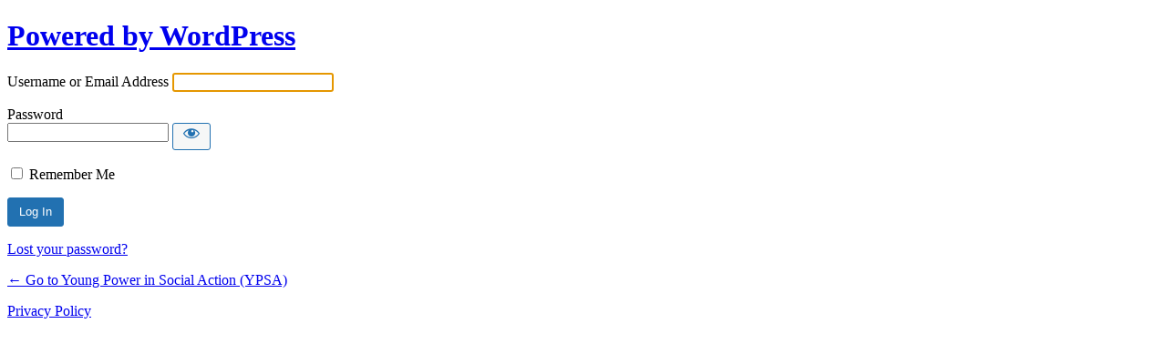

--- FILE ---
content_type: text/html; charset=UTF-8
request_url: https://ypsa.org/ypsa/wp-login.php?redirect_to=https%3A%2F%2Fypsa.org%2F2008%2F08%2Fdaughter-of-mahathir-mahmud-received-publication-of-ypsa%2F
body_size: 1757
content:
<!DOCTYPE html>
	<html lang="en-US">
	<head>
	<meta http-equiv="Content-Type" content="text/html; charset=UTF-8" />
	<title>Log In &lsaquo; Young Power in Social Action (YPSA) &#8212; WordPress</title>
	<meta name='robots' content='noindex, follow' />
<link rel='stylesheet' id='dashicons-css' href='https://ypsa.org/ypsa/wp-includes/css/dashicons.min.css?ver=6.1.9' type='text/css' media='all' />
<link rel='stylesheet' id='buttons-css' href='https://ypsa.org/ypsa/wp-includes/css/buttons.min.css?ver=6.1.9' type='text/css' media='all' />
<link rel='stylesheet' id='forms-css' href='https://ypsa.org/ypsa/wp-admin/css/forms.min.css?ver=6.1.9' type='text/css' media='all' />
<link rel='stylesheet' id='l10n-css' href='https://ypsa.org/ypsa/wp-admin/css/l10n.min.css?ver=6.1.9' type='text/css' media='all' />
<link rel='stylesheet' id='login-css' href='https://ypsa.org/ypsa/wp-admin/css/login.min.css?ver=6.1.9' type='text/css' media='all' />
	<meta name='referrer' content='strict-origin-when-cross-origin' />
		<meta name="viewport" content="width=device-width" />
	<link rel="icon" href="https://ypsa.org/ypsa/wp-content/uploads/2021/08/YPSA-LOGO-PNG.jpg" sizes="32x32" />
<link rel="icon" href="https://ypsa.org/ypsa/wp-content/uploads/2021/08/YPSA-LOGO-PNG.jpg" sizes="192x192" />
<link rel="apple-touch-icon" href="https://ypsa.org/ypsa/wp-content/uploads/2021/08/YPSA-LOGO-PNG.jpg" />
<meta name="msapplication-TileImage" content="https://ypsa.org/ypsa/wp-content/uploads/2021/08/YPSA-LOGO-PNG.jpg" />
	</head>
	<body class="login no-js login-action-login wp-core-ui  locale-en-us">
	<script type="text/javascript">
		document.body.className = document.body.className.replace('no-js','js');
	</script>
		<div id="login">
		<h1><a href="https://wordpress.org/">Powered by WordPress</a></h1>
	
		<form name="loginform" id="loginform" action="https://ypsa.org/ypsa/wp-login.php" method="post">
			<p>
				<label for="user_login">Username or Email Address</label>
				<input type="text" name="log" id="user_login" class="input" value="" size="20" autocapitalize="off" autocomplete="username" />
			</p>

			<div class="user-pass-wrap">
				<label for="user_pass">Password</label>
				<div class="wp-pwd">
					<input type="password" name="pwd" id="user_pass" class="input password-input" value="" size="20" autocomplete="current-password" />
					<button type="button" class="button button-secondary wp-hide-pw hide-if-no-js" data-toggle="0" aria-label="Show password">
						<span class="dashicons dashicons-visibility" aria-hidden="true"></span>
					</button>
				</div>
			</div>
						<p class="forgetmenot"><input name="rememberme" type="checkbox" id="rememberme" value="forever"  /> <label for="rememberme">Remember Me</label></p>
			<p class="submit">
				<input type="submit" name="wp-submit" id="wp-submit" class="button button-primary button-large" value="Log In" />
									<input type="hidden" name="redirect_to" value="https://ypsa.org/2008/08/daughter-of-mahathir-mahmud-received-publication-of-ypsa/" />
									<input type="hidden" name="testcookie" value="1" />
			</p>
		</form>

					<p id="nav">
				<a href="https://ypsa.org/ypsa/wp-login.php?action=lostpassword">Lost your password?</a>			</p>
					<script type="text/javascript">
			function wp_attempt_focus() {setTimeout( function() {try {d = document.getElementById( "user_login" );d.focus(); d.select();} catch( er ) {}}, 200);}
wp_attempt_focus();
if ( typeof wpOnload === 'function' ) { wpOnload() }		</script>
				<p id="backtoblog">
			<a href="https://ypsa.org/">&larr; Go to Young Power in Social Action (YPSA)</a>		</p>
		<div class="privacy-policy-page-link"><a class="privacy-policy-link" href="https://ypsa.org/privacy-policy/">Privacy Policy</a></div>	</div>
			<script type='text/javascript' src='https://ypsa.org/ypsa/wp-includes/js/jquery/jquery.min.js?ver=3.6.1' id='jquery-core-js'></script>
<script type='text/javascript' src='https://ypsa.org/ypsa/wp-includes/js/jquery/jquery-migrate.min.js?ver=3.3.2' id='jquery-migrate-js'></script>
<script type='text/javascript' id='zxcvbn-async-js-extra'>
/* <![CDATA[ */
var _zxcvbnSettings = {"src":"https:\/\/ypsa.org\/ypsa\/wp-includes\/js\/zxcvbn.min.js"};
/* ]]> */
</script>
<script type='text/javascript' src='https://ypsa.org/ypsa/wp-includes/js/zxcvbn-async.min.js?ver=1.0' id='zxcvbn-async-js'></script>
<script type='text/javascript' src='https://ypsa.org/ypsa/wp-includes/js/dist/vendor/regenerator-runtime.min.js?ver=0.13.9' id='regenerator-runtime-js'></script>
<script type='text/javascript' src='https://ypsa.org/ypsa/wp-includes/js/dist/vendor/wp-polyfill.min.js?ver=3.15.0' id='wp-polyfill-js'></script>
<script type='text/javascript' src='https://ypsa.org/ypsa/wp-includes/js/dist/hooks.min.js?ver=4169d3cf8e8d95a3d6d5' id='wp-hooks-js'></script>
<script type='text/javascript' src='https://ypsa.org/ypsa/wp-includes/js/dist/i18n.min.js?ver=9e794f35a71bb98672ae' id='wp-i18n-js'></script>
<script type='text/javascript' id='wp-i18n-js-after'>
wp.i18n.setLocaleData( { 'text direction\u0004ltr': [ 'ltr' ] } );
</script>
<script type='text/javascript' id='password-strength-meter-js-extra'>
/* <![CDATA[ */
var pwsL10n = {"unknown":"Password strength unknown","short":"Very weak","bad":"Weak","good":"Medium","strong":"Strong","mismatch":"Mismatch"};
/* ]]> */
</script>
<script type='text/javascript' src='https://ypsa.org/ypsa/wp-admin/js/password-strength-meter.min.js?ver=6.1.9' id='password-strength-meter-js'></script>
<script type='text/javascript' src='https://ypsa.org/ypsa/wp-includes/js/underscore.min.js?ver=1.13.4' id='underscore-js'></script>
<script type='text/javascript' id='wp-util-js-extra'>
/* <![CDATA[ */
var _wpUtilSettings = {"ajax":{"url":"\/ypsa\/wp-admin\/admin-ajax.php"}};
/* ]]> */
</script>
<script type='text/javascript' src='https://ypsa.org/ypsa/wp-includes/js/wp-util.min.js?ver=6.1.9' id='wp-util-js'></script>
<script type='text/javascript' id='user-profile-js-extra'>
/* <![CDATA[ */
var userProfileL10n = {"user_id":"0","nonce":"9ddfe3717c"};
/* ]]> */
</script>
<script type='text/javascript' src='https://ypsa.org/ypsa/wp-admin/js/user-profile.min.js?ver=6.1.9' id='user-profile-js'></script>
	<div class="clear"></div>
	</body>
	</html>
	